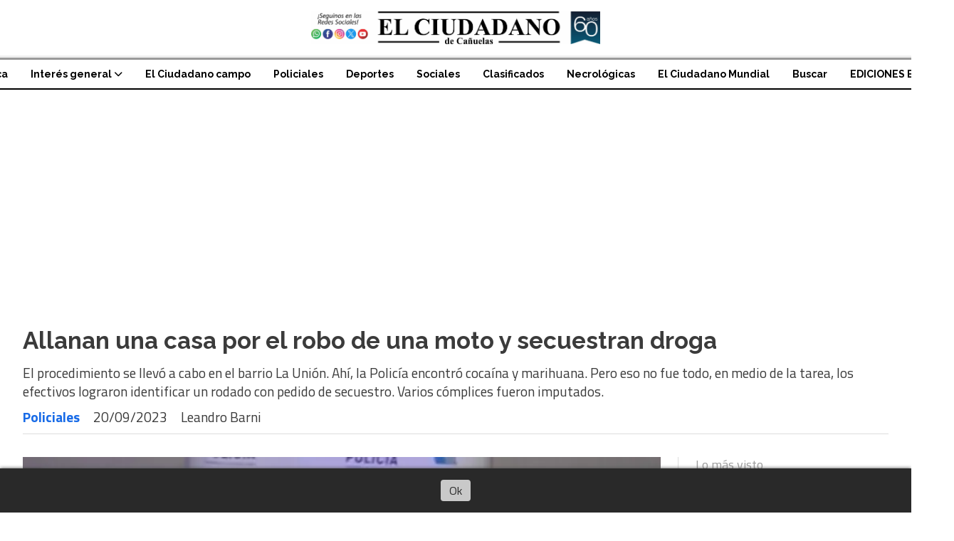

--- FILE ---
content_type: text/html; charset=utf-8
request_url: https://elciudadano.com.ar/contenido/9948/allanan-una-casa-por-el-robo-de-una-moto-y-secuestran-droga
body_size: 9519
content:
<!DOCTYPE html><html lang="es"><head><title>Allanan una casa por el robo de una moto y secuestran droga</title><meta name="description" content="El procedimiento se llevó a cabo en el barrio La Unión. Ahí, la Policía encontró cocaína y marihuana. Pero eso no fue todo, en medio de la tarea, los efectivos lograron identificar un rodado con pedido de secuestro. Varios cómplices fueron imputados."><meta http-equiv="X-UA-Compatible" content="IE=edge"><meta charset="utf-8"><meta name="viewport" content="width=device-width,minimum-scale=1,initial-scale=1"><link rel="canonical" href="https://elciudadano.com.ar/contenido/9948/allanan-una-casa-por-el-robo-de-una-moto-y-secuestran-droga"><meta property="og:type" content="article"><meta property="og:site_name" content="El Ciudadano De Cañuelas"><meta property="og:title" content="Allanan una casa por el robo de una moto y secuestran droga"><meta property="og:description" content="El procedimiento se llevó a cabo en el barrio La Unión. Ahí, la Policía encontró cocaína y marihuana. Pero eso no fue todo, en medio de la tarea, los efectivos lograron identificar un rodado con pedido de secuestro. Varios cómplices fueron imputados."><meta property="og:url" content="https://elciudadano.com.ar/contenido/9948/allanan-una-casa-por-el-robo-de-una-moto-y-secuestran-droga"><meta property="og:ttl" content="2419200"><meta property="og:image" content="https://elciudadano.com.ar/download/multimedia.normal.8b79020f22f054eb.TU9UTyBQT1JUQURBX25vcm1hbC53ZWJw.webp"><meta property="og:image:width" content="800"><meta property="og:image:height" content="714"><meta name="twitter:image" content="https://elciudadano.com.ar/download/multimedia.normal.8b79020f22f054eb.TU9UTyBQT1JUQURBX25vcm1hbC53ZWJw.webp"><meta property="article:published_time" content="2023-09-20T08:30-03"><meta property="article:modified_time" content="2023-09-21T16:55-03"><meta property="article:section" content="Policiales"><meta property="article:tag" content="Allanan una casa por el robo de una moto y secuestran droga | El procedimiento se llevó a cabo en el barrio La Unión. Ahí, la Policía encontró cocaína y marihuana. Pero eso no fue todo, en medio de la tarea, los efectivos lograron identificar un rodado con pedido de secuestro. Varios cómplices fueron imputados."><meta name="twitter:card" content="summary_large_image"><meta name="twitter:title" content="Allanan una casa por el robo de una moto y secuestran droga"><meta name="twitter:description" content="El procedimiento se llevó a cabo en el barrio La Unión. Ahí, la Policía encontró cocaína y marihuana. Pero eso no fue todo, en medio de la tarea, los efectivos lograron identificar un rodado con pedido de secuestro. Varios cómplices fueron imputados."><link rel="amphtml" href="https://elciudadano.com.ar/amp/9948/allanan-una-casa-por-el-robo-de-una-moto-y-secuestran-droga"><script type="application/ld+json">{"@context":"http://schema.org","@type":"Article","url":"https://elciudadano.com.ar/contenido/9948/allanan-una-casa-por-el-robo-de-una-moto-y-secuestran-droga","mainEntityOfPage":"https://elciudadano.com.ar/contenido/9948/allanan-una-casa-por-el-robo-de-una-moto-y-secuestran-droga","name":"Allanan una casa por el robo de una moto y secuestran droga","headline":"Allanan una casa por el robo de una moto y secuestran droga","description":"El procedimiento se llev\u00f3 a cabo en el barrio La Uni\u00f3n. Ah\u00ed, la Polic\u00eda encontr\u00f3 coca\u00edna y marihuana. Pero eso no fue todo, en medio de la tarea, los efectivos lograron identificar un rodado con pedido de secuestro. Varios c\u00f3mplices fueron imputados.","articleSection":"Policiales","datePublished":"2023-09-20T08:30","dateModified":"2023-09-21T16:55","image":"https://elciudadano.com.ar/download/multimedia.normal.8b79020f22f054eb.TU9UTyBQT1JUQURBX25vcm1hbC53ZWJw.webp","keywords":"Policiales","publisher":{"@context":"http://schema.org","@type":"Organization","name":"El Ciudadano De Ca\u00f1uelas","url":"https://elciudadano.com.ar/","logo":{"@type":"ImageObject","url":"https://elciudadano.com.ar/static/custom/logo-grande.jpg?t=2026-01-18+03%3A00%3A08.161388"}},"author":{"@type":"Person","name":"Leandro Barni"}}</script><meta name="generator" content="Medios CMS"><link rel="dns-prefetch" href="https://fonts.googleapis.com"><link rel="preconnect" href="https://fonts.googleapis.com" crossorigin><link rel="shortcut icon" href="https://elciudadano.com.ar/static/custom/favicon.jpg?t=2026-01-18+03%3A00%3A08.161388"><link rel="apple-touch-icon" href="https://elciudadano.com.ar/static/custom/favicon.jpg?t=2026-01-18+03%3A00%3A08.161388"><link rel="stylesheet" href="/static/plugins/fontawesome/css/fontawesome.min.css"><link rel="stylesheet" href="/static/plugins/fontawesome/css/brands.min.css"><link rel="stylesheet" href="/static/plugins/fontawesome/css/solid.min.css"><link rel="stylesheet" href="/static/css/t_aludra/wasat.css?v=25.2-beta5" id="estilo-css"><link rel="stylesheet" href="https://fonts.googleapis.com/css?family=Raleway:400,700|Titillium+Web:400,700&display=swap" crossorigin="anonymous" id="font-url"><style>:root { --font-family-alt: 'Raleway', sans-serif; --font-family: 'Titillium web', sans-serif;} :root {--html-font-size: 16px;--header-bg-color: transparent; --header-font-color: #000000; --nav-bg-color: #ffffff; --nav-font-color: #000000; --nav-box-shadow: 0 0 3px var(--main-font-color); --header-max-width: auto; --header-margin: 0; --header-padding: 0; --header-box-shadow: none; --header-border-radius: 0; --header-border-top: none; --header-border-right: none; --header-border-bottom: solid 2px; --header-border-left: none; --logo-max-width: auto; --logo-margin: 1rem auto; --fixed-header-height: none; --main-bg-color: transparent; --main-font-color: #3b3b3b; --main-max-width: 1280px; --main-margin: 0 auto; --main-padding: 2rem; --main-box-shadow: none; --main-border-radius: 0; --main-border-top: none; --main-border-right: none; --main-border-bottom: none; --main-border-left: none; --aside-ancho: 320px; --aside-margin: 0 0 0 1.5rem; --aside-padding: 0 0 0 1.5rem; --aside-border-left: solid 1px #ddd; --aside-border-right: none; --footer-bg-color: #f0f0f0; --footer-font-color: #636363; --footer-max-width: auto; --footer-margin: 0 auto; --footer-padding: 2rem; --footer-box-shadow: none; --footer-border-radius: 0; --footer-border-top: none; --footer-border-right: none; --footer-border-bottom: none; --footer-border-left: none; --wrapper-max-width: auto; --wrapper-box-shadow: none; --menu-bg-color: transparent; --menu-text-align: center; --menu-max-width: auto; --menu-margin: 0; --menu-padding: 0; --menu-box-shadow: none; --menu-border-radius: 0; --menu-border-top: ridge 6px #eee; --menu-border-right: none; --menu-border-bottom: none; --menu-border-left: none; --submenu-bg-color: #ffffff; --submenu-box-shadow: 0 0 0 2px; --submenu-padding: 0; --submenu-border-radius: 0; --submenu-item-margin: 0; --menuitem-bg-color: transparent; --menuitem-font-color: #000000; --menuitem-hover-bg-color: transparent; --menuitem-hover-font-color: var(--main-color); --menuitem-font-family: var(--font-family-alt); --menuitem-font-size: 14px; --menuitem-font-weight: bold; --menuitem-line-height: 24px; --menuitem-text-transform: none; --menuitem-icon-size: 18px; --menuitem-padding: 8px 16px; --menuitem-margin: 0; --menuitem-border-radius: 0; --menuitem-box-shadow: none; --menuitem-border-bottom: none; --menuitem-hover-border-bottom: none; --post-text-align: left; --post-margin: 0 0 3rem 0; --post-padding: 0; --post-box-shadow: none; --post-border-radius: 0; --post-border-top: none; --post-border-right: none; --post-border-bottom: none; --post-border-left: none; --post-bg-color: transparent; --post-categoria-display: initial; --post-autor-display: initial; --post-detalle-display: initial; --post-img-aspect-ratio: 54%; --post-img-border-radius: 0; --post-img-box-shadow: none; --post-img-filter: none; --post-img-hover-filter: grayscale(100%) drop-shadow(0 0 5px); --post-grid-min-width: 12rem; --post-grid-column-gap: 2.5rem; --fullpost-enc-align: left; --fullpost-enc-bg-color: transparent; --fullpost-enc-max-width: auto; --fullpost-enc-margin: 0 0 2rem 0; --fullpost-enc-padding: 0; --fullpost-enc-box-shadow: none; --fullpost-enc-border-radius: 0; --fullpost-enc-border-top: none; --fullpost-enc-border-right: none; --fullpost-enc-border-bottom: solid 1px #ddd; --fullpost-enc-border-left: none; --fullpost-main-bg-color: transparent; --fullpost-main-max-width: auto; --fullpost-main-margin: 0 0 3rem 0; --fullpost-main-padding: 0; --fullpost-main-box-shadow: none; --fullpost-main-border-radius: 0; --fullpost-main-border-top: none; --fullpost-main-border-right: none; --fullpost-main-border-bottom: none; --fullpost-main-border-left: none; --cuerpo-padding: 0; --cuerpo-border-left: none; --buttons-bg-color: #ffffff; --buttons-font-color: #000000; --buttons-hover-bg-color: #000000; --buttons-hover-font-color: #ffffff; --buttons-font-family: inherit; --buttons-font-size: inherit; --buttons-margin: 0; --buttons-padding: .5em 1em; --buttons-box-shadow: none; --buttons-border-radius: 0; --buttons-border-top: solid 2px var(--buttons-font-color); --buttons-border-right: solid 2px var(--buttons-font-color); --buttons-border-bottom: solid 2px var(--buttons-font-color); --buttons-border-left: solid 2px var(--buttons-font-color); --inputs-bg-color: transparent; --inputs-font-color: #000000; --inputs-font-family: inherit; --inputs-font-size: inherit; --inputs-padding: .5em 1em; --inputs-box-shadow: none; --inputs-border-radius: 0; --inputs-border-top: solid 2px #bbb; --inputs-border-right: solid 2px #bbb; --inputs-border-bottom: solid 2px #bbb; --inputs-border-left: solid 2px #bbb; --titulobloques-bg-color: transparent; --titulobloques-font-color: #9e9e9e; --titulobloques-font-family: var(--font-family); --titulobloques-font-size: 18px; --titulobloques-text-align: left; --titulobloques-max-width: auto; --titulobloques-margin: 0 0 1rem 0; --titulobloques-padding: 0 0 .15rem 0; --titulobloques-box-shadow: none; --titulobloques-border-radius: 0; --titulobloques-border-top: none; --titulobloques-border-right: none; --titulobloques-border-bottom: ridge 6px #eee; --titulobloques-border-left: none; --titulopagina-bg-color: transparent; --titulopagina-font-color: #d1d1d1; --titulopagina-font-family: inherit; --titulopagina-font-size: 32px; --titulopagina-text-align: left; --titulopagina-max-width: auto; --titulopagina-margin: 1rem 0 2rem 0; --titulopagina-padding: 0; --titulopagina-box-shadow: none; --titulopagina-border-radius: 0; --titulopagina-border-top: none; --titulopagina-border-right: none; --titulopagina-border-bottom: solid 1px #ddd; --titulopagina-border-left: none; --main-color: #186be7; --bg-color: #ffffff; --splash-opacity: 0.5;--splash-pointer-events: initial;--splash-align-items: center;--splash-justify-content: center;} </style><link rel="stylesheet" href="https://cdnjs.cloudflare.com/ajax/libs/photoswipe/4.1.2/photoswipe.min.css"><link rel="stylesheet" href="https://cdnjs.cloudflare.com/ajax/libs/photoswipe/4.1.2/default-skin/default-skin.min.css"><script defer src="https://cdnjs.cloudflare.com/ajax/libs/lazysizes/5.3.2/lazysizes.min.js" integrity="sha512-q583ppKrCRc7N5O0n2nzUiJ+suUv7Et1JGels4bXOaMFQcamPk9HjdUknZuuFjBNs7tsMuadge5k9RzdmO+1GQ==" crossorigin="anonymous" referrerpolicy="no-referrer"></script><script async src="https://www.googletagmanager.com/gtag/js"></script><script>window.dataLayer=window.dataLayer||[];function gtag(){dataLayer.push(arguments);};gtag('js',new Date());gtag('config','G-ETDKF070NV');gtag('config','G-CE4PEPVQKJ');</script><script async src="https://www.googletagmanager.com/gtag/js?id=G-NV8VMJ665R"></script><script>window.dataLayer=window.dataLayer||[];function gtag(){dataLayer.push(arguments);}
gtag('js',new Date());gtag('config','G-NV8VMJ665R');</script><script async crossorigin="anonymous" src="https://pagead2.googlesyndication.com/pagead/js/adsbygoogle.js?client=ca-pub-4728213361502780"></script></head><body><div id="wrapper" class="wrapper contenido contenido noticia"><header class="header headerB1"><a class="open-nav"><i class="fa fa-bars"></i></a><div class="header__logo"><a href="/"><img class="only-desktop" src="https://elciudadano.com.ar/static/custom/logo.jpg?t=2026-01-18+03%3A00%3A08.161388" alt="El Ciudadano De Cañuelas"><img class="only-mobile" src="https://elciudadano.com.ar/static/custom/logo-movil.jpg?t=2026-01-18+03%3A00%3A08.161388" alt="El Ciudadano De Cañuelas"></a></div><div class="header__menu "><ul><li class="header__menu__item "><a href="/categoria/6/politica" target> Política </a></li><li class="header__menu__item "><a href="/categoria/35/interes-general" target> Interés general <i class="fa fa-chevron-down"></i></a><ul><li><a href="/categoria/51/del-director" target> Del director </a></li></ul></li><li class="header__menu__item "><a href="/categoria/28/agrociudadano" target> El Ciudadano campo </a></li><li class="header__menu__item "><a href="/categoria/9/policiales" target> Policiales </a></li><li class="header__menu__item "><a href="/categoria/7/deportes" target> Deportes </a></li><li class="header__menu__item "><a href="/categoria/12/sociales" target> Sociales </a></li><li class="header__menu__item "><a href="/categoria/23/clasificados" target> Clasificados </a></li><li class="header__menu__item "><a href="/categoria/52/necrologicas" target> Necrológicas </a></li><li class="header__menu__item "><a href="/categoria/55/el-ciudadano-mundial" target> El Ciudadano Mundial </a></li><li class="header__menu__item "><a href="/buscar" target> Buscar </a></li><li class="header__menu__item "><a href="/categoria/19/ediciones-en-pdf" target> EDICIONES EN PDF </a></li></ul></div><section class="nav" id="nav"><a class="close-nav"><i class="fa fa-times"></i></a><div class="nav__logo"><a href="/"><img class="only-desktop" src="https://elciudadano.com.ar/static/custom/logo.jpg?t=2026-01-18+03%3A00%3A08.161388" alt="El Ciudadano De Cañuelas"><img class="only-mobile" src="https://elciudadano.com.ar/static/custom/logo-movil.jpg?t=2026-01-18+03%3A00%3A08.161388" alt="El Ciudadano De Cañuelas"></a></div><div class="menu-simple menu0"><div class="menu-simple__item "><a href="/categoria/6/politica" target> Política </a></div><div class="menu-simple__item subitems"><a href="/categoria/35/interes-general" target> Interés general </a><a href="/categoria/51/del-director" target class="menu-simple__item"> Del director </a></div><div class="menu-simple__item "><a href="/categoria/28/agrociudadano" target> El Ciudadano campo </a></div><div class="menu-simple__item "><a href="/categoria/9/policiales" target> Policiales </a></div><div class="menu-simple__item "><a href="/categoria/7/deportes" target> Deportes </a></div><div class="menu-simple__item "><a href="/categoria/12/sociales" target> Sociales </a></div><div class="menu-simple__item "><a href="/categoria/23/clasificados" target> Clasificados </a></div><div class="menu-simple__item "><a href="/categoria/52/necrologicas" target> Necrológicas </a></div><div class="menu-simple__item "><a href="/categoria/55/el-ciudadano-mundial" target> El Ciudadano Mundial </a></div><div class="menu-simple__item "><a href="/buscar" target> Buscar </a></div><div class="menu-simple__item "><a href="/categoria/19/ediciones-en-pdf" target> EDICIONES EN PDF </a></div></div><div class="social-buttons"><a class="social-buttons__item facebook" href="https://www.facebook.com/El-Ciudadano-Ca%C3%B1uelense-116765101745971/" target="_blank"><i class="fa fa-brands fa-facebook"></i></a><a class="social-buttons__item twitter" href="https://twitter.com/ElCanuelense" target="_blank"><i class="fa fa-brands fa-x-twitter"></i></a><a class="social-buttons__item youtube" href="https://www.youtube.com/channel/UCYukTu5_1bErpI-B1UZxAdw" target="_blank"><i class="fa fa-brands fa-youtube"></i></a><a class="social-buttons__item instagram" href="https://www.instagram.com/elciudadanodecanuelas/?hl=es" target="_blank"><i class="fa fa-brands fa-instagram"></i></a><a class="social-buttons__item whatsapp" href="https://wa.me/+5492226577777" target="_blank"><i class="fa fa-brands fa-whatsapp"></i></a></div><div class="menu-simple menu1"><div class="menu-simple__item "><a href="https://goo.gl/maps/DQRFnH3Xrz5E9FxV8" target="_blank"> Como llegar </a></div><div class="menu-simple__item "><a href="/historial" target> Historial de Noticias </a></div><div class="menu-simple__item "><a href="/categoria/19/ediciones-en-pdf" target> EDICIONES EN PDF </a></div></div><div class="datos-contacto"><div class="telefono"><i class="fa fa-phone"></i><span>(02226) 1557-7777</span></div><div class="direccion"><i class="fa fa-map-marker"></i><span>Belgrano Nº 748 - Cañuelas</span></div><div class="email"><i class="fa fa-envelope"></i><span><a href="/cdn-cgi/l/email-protection#dab9b3afbebbbebbb4b5f4b9bbb4afbfb6bba99abdb7bbb3b6f4b9b5b7"><span class="__cf_email__" data-cfemail="debdb7abbabfbabfb0b1f0bdbfb0abbbb2bfad9eb9b3bfb7b2f0bdb1b3">[email&#160;protected]</span></a></span></div></div></section></header><main class="main main1"><section class="principal"><div class="fullpost__encabezado orden1"><h1 class="fullpost__titulo">Allanan una casa por el robo de una moto y secuestran droga</h1><p class="fullpost__copete">El procedimiento se llevó a cabo en el barrio La Unión. Ahí, la Policía encontró cocaína y marihuana. Pero eso no fue todo, en medio de la tarea, los efectivos lograron identificar un rodado con pedido de secuestro. Varios cómplices fueron imputados.</p><span class="fullpost__categoria"><a href="https://elciudadano.com.ar/categoria/9/policiales">Policiales</a></span><span class="fullpost__fecha"><span class="fecha">20/09/2023</span></span><span class="fullpost__autor"> Leandro Barni </span></div></section><section class="extra1"><div class="fullpost__main orden2  left"><div class="fullpost__imagen "><img alt="MOTO PORTADA" class="img-responsive lazyload" data-sizes="auto" data-src="/download/multimedia.normal.8b79020f22f054eb.TU9UTyBQT1JUQURBX25vcm1hbC53ZWJw.webp" data-srcset="/download/multimedia.normal.8b79020f22f054eb.TU9UTyBQT1JUQURBX25vcm1hbC53ZWJw.webp 800w, /download/multimedia.miniatura.aaa6ba39f15f3ad8.TU9UTyBQT1JUQURBX21pbmlhdHVyYS53ZWJw.webp 336w" height="714" src="data:," width="800"><div class="fullpost__detalle-multimedia"><span>La moto encontrada en el barrio La Unión presentaba pedido de secuestro por un robo ocurrido en Ezeiza.</span></div></div><div class="fullpost__cuerpo"><p>La investigaci&oacute;n fue dejando pistas sobre la mesa en la casa de Berrueta al 600. Tras el allanamiento por un pedido de la Fiscal&iacute;a 2&ordf; de Ca&ntilde;uelas, se procedi&oacute; al secuestro de la motocicleta Honda Wave (dominio A163DML) que hab&iacute;a sido robada en el partido de Ezeiza. Tambi&eacute;n se encontraron envoltorios con coca&iacute;na, marihuana, dinero y una balanza de precisi&oacute;n, utilizada para la comercializaci&oacute;n ilegal.</p><p>Y como si todo esto fuera poco, se identific&oacute; al autor material del robo de un rodado. Por este hecho, la Polic&iacute;a apres&oacute; a un joven de 18 a&ntilde;os. &nbsp;</p><figure class="image"><img alt="allanamiento" class="img-responsive lazyload" data-alto-grande="900" data-ancho-grande="1431" data-src="http://elciudadano.com.ar/download/multimedia.normal.bcde0e96d07a8785.YWxsYW5hbWllbnRvX25vcm1hbC53ZWJw.webp" data-srcset="/download/multimedia.normal.bcde0e96d07a8785.YWxsYW5hbWllbnRvX25vcm1hbC53ZWJw.webp 1000w, /download/multimedia.grande.a4329c44f82cbd87.YWxsYW5hbWllbnRvX2dyYW5kZS53ZWJw.webp 1431w, /download/multimedia.miniatura.88310c05240fc76b.YWxsYW5hbWllbnRvX21pbmlhdHVyYS53ZWJw.webp 400w" height="629" src="data:," width="1000"><figcaption>El resto de los objetos incautados: dinero, envoltorios de coca&iacute;na y marihuana.</figcaption></figure><p>Al mismo tiempo, la comisi&oacute;n policial imput&oacute; a Gustavo S&aacute;nchez, Kevin Blanco, Jonathan Pereyra, El&iacute;as Ang&oacute; y Micaela Britos por &ldquo;Tenencia de estupefacientes con fines de comercializaci&oacute;n&rdquo; y &ldquo;Encubrimiento&rdquo;.</p><p><img alt="Lobos Bus" class="img-responsive lazyload" data-alto-grande="1063" data-ancho-grande="1535" data-src="http://elciudadano.com.ar/download/multimedia.normal.a586a5b6606c9793.TG9ib3MgQnVzX25vcm1hbC53ZWJw.webp" data-srcset="/download/multimedia.normal.a586a5b6606c9793.TG9ib3MgQnVzX25vcm1hbC53ZWJw.webp 1000w, /download/multimedia.grande.8b53bc25351d2d62.TG9ib3MgQnVzX2dyYW5kZS53ZWJw.webp 1535w, /download/multimedia.miniatura.a2489e88641d5cd9.TG9ib3MgQnVzX21pbmlhdHVyYS53ZWJw.webp 400w" height="693" src="data:," width="1000"></p><p>Finalmente, como resultado de la requisa se incautaron 15,33 gramos de clorhidrato de coca&iacute;na, un frasco con cannabis y un total de $56.170.</p></div><div class="fullpost__etiquetas"><a class="fullpost__etiqueta" href="https://elciudadano.com.ar/tema/12/policiales" rel="tag">Policiales</a></div><div class="fullpost__share-post widget-share-post share_post type3"><a class="share_post__item facebook" href="https://www.facebook.com/sharer/sharer.php?u=https://elciudadano.com.ar/contenido/9948/allanan-una-casa-por-el-robo-de-una-moto-y-secuestran-droga" target="_blank"><i class="fa fa-fw fa-lg fa-brands fa-facebook"></i></a><a class="share_post__item twitter" href="https://twitter.com/intent/tweet?url=https://elciudadano.com.ar/contenido/9948/allanan-una-casa-por-el-robo-de-una-moto-y-secuestran-droga&text=Allanan%20una%20casa%20por%20el%20robo%20de%20una%20moto%20y%20secuestran%20droga" target="_blank"><i class="fa fa-fw fa-lg fa-brands fa-x-twitter"></i></a><a class="share_post__item whatsapp" href="https://api.whatsapp.com/send?text=Allanan una casa por el robo de una moto y secuestran droga+https://elciudadano.com.ar/contenido/9948/allanan-una-casa-por-el-robo-de-una-moto-y-secuestran-droga" target="_blank"><i class="fa fa-fw fa-lg fa-brands fa-whatsapp"></i></a></div><div class="comentarios fullpost__comentarios" id="contenedor-comentarios"><form action="javascript:void(0);" style="display:block; margin:2em auto; max-width:100%; text-align:center;"><button class="ver-comentarios" style="display:block; margin:2em auto; width:auto;">Ver comentarios</button></form></div></div></section><section class="extra2"><section class="bloque relacionados cant4"><div class="bloque__titulo ">Te puede interesar</div><div class="bloque__lista"><article class="post post__noticia post1"><a class="post__imagen autoratio" href="/contenido/19669/un-muerto-dos-detenidos-y-una-pueblada-con-patrulleros-incendiados-tras-un-viole"><img alt="Máximo Paz" class="img-responsive lazyload" data-src="/download/multimedia.miniatura.99bc963a6495ee51.bWluaWF0dXJhLndlYnA%3D.webp" height="550" src="data:," width="598"></a><div class="post__datos"><h2 class="post__titulo"><a href="/contenido/19669/un-muerto-dos-detenidos-y-una-pueblada-con-patrulleros-incendiados-tras-un-viole">Violento enfrentamiento en Máximo Paz: un muerto, dos detenidos y una pueblada con patrulleros incendiados</a></h2><div class="post__autor"><span class="autor__nombre">Leandro Barni</span></div><a href="https://elciudadano.com.ar/categoria/9/policiales" class="post__categoria">Policiales</a><span class="post__fecha"><span class="fecha"><span class="fecha">17/01/2026</span></span></span></div><p class="post__detalle">Un hombre, de 29 años, murió tras un tiroteo en el barrio El Matadero. Según su hermana, habría sido asesinado por el padre de sus dos hijos. Familiares y vecinos atacaron a la Policía. La Justicia investiga el trasfondo del conflicto que incluiría una disputa de bandas que venden drogas.</p></article><article class="post post__noticia post1"><a class="post__imagen autoratio" href="/contenido/19568/intentaron-robar-una-vivienda-huyeron-en-un-auto-con-pedido-de-secuestro-y-fuero"><img alt="policias-patrullero-noche" class="img-responsive lazyload" data-sizes="auto" data-src="/download/multimedia.normal.b7409bbb1d8f933e.bm9ybWFsLndlYnA%3D.webp" data-srcset="/download/multimedia.normal.b7409bbb1d8f933e.bm9ybWFsLndlYnA%3D.webp 867w, /download/multimedia.miniatura.b8c20832928d71f2.bWluaWF0dXJhLndlYnA%3D.webp 400w" height="269" src="data:," width="867"></a><div class="post__datos"><h2 class="post__titulo"><a href="/contenido/19568/intentaron-robar-una-vivienda-huyeron-en-un-auto-con-pedido-de-secuestro-y-fuero">Intentaron robar una vivienda, huyeron en un auto con pedido de captura y fueron detenidos tras una intensa persecución</a></h2><div class="post__autor"><span class="autor__nombre">Leandro Barni</span></div><a href="https://elciudadano.com.ar/categoria/9/policiales" class="post__categoria">Policiales</a><span class="post__fecha"><span class="fecha"><span class="fecha">16/01/2026</span></span></span></div><p class="post__detalle">Tres hombres ingresaron a una casa tras escalar rejas. Uno de ellos fue aprehendido en el domicilio. Los otros dos escaparon en un Ford Fiesta que estaba denunciado en la Ciudad de Buenos Aires. Fueron interceptados por la Policía cuando buscaban huir con desesperación a pie.</p></article><article class="post post__noticia post1"><a class="post__imagen autoratio" href="/contenido/19594/sigue-en-estado-critico-el-motociclista-de-vicente-casares-y-bajo-investigacion-"><img alt="moto casares" class="img-responsive lazyload" data-src="/download/multimedia.miniatura.aa8321ebdb3cd9d2.bWluaWF0dXJhLndlYnA%3D.webp" height="262" src="data:," width="540"></a><div class="post__datos"><h2 class="post__titulo"><a href="/contenido/19594/sigue-en-estado-critico-el-motociclista-de-vicente-casares-y-bajo-investigacion-">El motociclista de Vicente Casares que lucha por su vida estaba siendo buscado por su familia</a></h2><div class="post__autor"><span class="autor__nombre">Leandro Barni</span></div><a href="https://elciudadano.com.ar/categoria/9/policiales" class="post__categoria">Policiales</a><span class="post__fecha"><span class="fecha"><span class="fecha">15/01/2026</span></span></span></div><p class="post__detalle">El hombre, de 39 años, permanece internado en el hospital Cuenca Alta con pronóstico reservado tras chocar contra un camión, ocurrido la semana pasada en la Ruta 205. Como consecuencia, perdió una pierna y un brazo. La Justicia analiza una denuncia previa por averiguación de paradero.</p></article><article class="post post__noticia post1"><a class="post__imagen autoratio" href="/contenido/19570/hallan-dos-vehiculos-y-herramientas-tras-un-intento-de-robo-en-uribelarrea"><img alt="elementos" class="img-responsive lazyload" data-alto-grande="972" data-ancho-grande="1600" data-sizes="auto" data-src="/download/multimedia.normal.99fd532fe92d95bc.bm9ybWFsLndlYnA%3D.webp" data-srcset="/download/multimedia.normal.99fd532fe92d95bc.bm9ybWFsLndlYnA%3D.webp 1000w, /download/multimedia.grande.aba76a63bd7d6448.Z3JhbmRlLndlYnA%3D.webp 1600w, /download/multimedia.miniatura.9a1f1029c5c8aa81.bWluaWF0dXJhLndlYnA%3D.webp 400w" height="608" src="data:," width="1000"></a><div class="post__datos"><h2 class="post__titulo"><a href="/contenido/19570/hallan-dos-vehiculos-y-herramientas-tras-un-intento-de-robo-en-uribelarrea">Hallan dos vehículos y herramientas tras un intento de robo en Uribelarrea; buscan a los delincuentes</a></h2><div class="post__autor"><span class="autor__nombre">El Ciudadano</span></div><a href="https://elciudadano.com.ar/categoria/9/policiales" class="post__categoria">Policiales</a><span class="post__fecha"><span class="fecha"><span class="fecha">15/01/2026</span></span></span></div><p class="post__detalle">El operativo policial fue desplegado luego de la señal de alerta del Centro de Monitoreo Municipal. Los sospechosos lograron escapar a campo traviesa y la Justicia ordenó pericias e incautaciones. Secuestraron una camioneta VW y un auto Peugeot 2008.</p></article></div></section></section><section class="aside"><section class="bloque lo-mas-visto"><div class="bloque__titulo ">Lo más visto</div><div class="bloque__lista"><article class="post post__noticia post1"><a class="post__imagen autoratio" href="/contenido/19559/florencia-moreno-extrano-al-tenis-pero-necesito-acompanar-a-mi-familia-en-este-m"><img alt="WhatsApp Image 2026-01-14 at 12.29.31" class="img-responsive lazyload" data-sizes="auto" data-src="/download/multimedia.normal.96c83680156e93e2.bm9ybWFsLndlYnA%3D.webp" data-srcset="/download/multimedia.normal.96c83680156e93e2.bm9ybWFsLndlYnA%3D.webp 936w, /download/multimedia.miniatura.82487fa94070f104.bWluaWF0dXJhLndlYnA%3D.webp 371w" height="756" src="data:," width="936"></a><div class="post__datos"><h2 class="post__titulo"><a href="/contenido/19559/florencia-moreno-extrano-al-tenis-pero-necesito-acompanar-a-mi-familia-en-este-m">Florencia Moreno: “Extraño al tenis, pero necesito acompañar a mi familia en este momento”</a></h2><div class="post__autor"><span class="autor__nombre">Jonatan Pedernera</span></div><a href="https://elciudadano.com.ar/categoria/7/deportes" class="post__categoria">Deportes</a><span class="post__fecha"><span class="fecha"><span class="fecha">18/01/2026</span></span></span></div><p class="post__detalle">Mientras se recupera de una lesión, la deportista cañuelense inició el proceso de adopción de dos hijas, por eso estuvo alejada de la escena deportiva en 2025, al que definió como “el mejor año” de su vida. Charla exclusiva con El Ciudadano.</p></article><article class="post post__noticia post1"><a class="post__imagen autoratio" href="/contenido/19578/maximo-paz-bajo-fuego-y-una-semana-de-incendios-que-puso-a-prueba-a-bomberos-y-p"><img alt="pastiza" class="img-responsive lazyload" data-sizes="auto" data-src="/download/multimedia.normal.956e8e4036e7a106.bm9ybWFsLndlYnA%3D.webp" data-srcset="/download/multimedia.normal.956e8e4036e7a106.bm9ybWFsLndlYnA%3D.webp 1280w, /download/multimedia.miniatura.b0542601e4a88071.bWluaWF0dXJhLndlYnA%3D.webp 400w" height="960" src="data:," width="1280"></a><div class="post__datos"><h2 class="post__titulo"><a href="/contenido/19578/maximo-paz-bajo-fuego-y-una-semana-de-incendios-que-puso-a-prueba-a-bomberos-y-p">Máximo Paz bajo fuego en una semana de incendios que puso a prueba a bomberos y policías</a></h2><div class="post__autor"><span class="autor__nombre">Leandro Barni</span></div><a href="https://elciudadano.com.ar/categoria/35/interes-general" class="post__categoria">Interés general</a><span class="post__fecha"><span class="fecha"><span class="fecha">16/01/2026</span></span></span></div><p class="post__detalle">Dotaciones del distrito, con el aporte de los servidores públicos de Tristán Suárez, intervinieron en múltiples focos de fuego. Se quemaron pastizales, lo que provocó siniestros urbanos. Vecinos denuncian intranquilidad y reiteración de episodios en las mismas zonas.</p></article><article class="post post__noticia post1"><a class="post__imagen autoratio" href="/contenido/19585/futbol-canuelas-fc-se-prepara-para-su-segundo-amistoso"><img alt="Foto CFC 1" class="img-responsive lazyload" data-alto-grande="1119" data-ancho-grande="1600" data-sizes="auto" data-src="/download/multimedia.normal.8fd41bca1a48344c.bm9ybWFsLndlYnA%3D.webp" data-srcset="/download/multimedia.normal.8fd41bca1a48344c.bm9ybWFsLndlYnA%3D.webp 1000w, /download/multimedia.grande.be0f961fc7d6564c.Z3JhbmRlLndlYnA%3D.webp 1600w, /download/multimedia.miniatura.b243f567ecde9674.bWluaWF0dXJhLndlYnA%3D.webp 400w" height="699" src="data:," width="1000"></a><div class="post__datos"><h2 class="post__titulo"><a href="/contenido/19585/futbol-canuelas-fc-se-prepara-para-su-segundo-amistoso">Fútbol: Cañuelas FC cayó ante Liniers en el segundo amistoso de la pretemporada mientras afianza la base para el inicio del torneo</a></h2><div class="post__autor"><span class="autor__nombre">Jonatan Pedernera</span></div><a href="https://elciudadano.com.ar/categoria/7/deportes" class="post__categoria">Deportes</a><span class="post__fecha"><span class="fecha"><span class="fecha">17/01/2026</span></span></span></div><p class="post__detalle">El ‘Tambero’ perdió 1 a 0 en Villegas. Santiago Formichelli, de chilena, marcó el gol de la &#x27;Topadora&#x27;. &quot;Fue un partido parejo&quot;, dijo Mateo Tarrío, el séptimo refuerzo. ¿Qué va a pasar con Gerónimo Patritti? En tanto, la dirigencia trabaja en obras para mejorar la infraestructura.</p></article><article class="post post__noticia post1"><a class="post__imagen autoratio" href="/contenido/19653/defunciones-17-de-enero-de-2026"><img alt="Portada Necrologicas" class="img-responsive lazyload" data-sizes="auto" data-src="/download/multimedia.normal.8e5daba322952731.506f7274616461204e6563726f6c6f67696361735f6e6f726d616c2e77656270.webp" data-srcset="/download/multimedia.normal.8e5daba322952731.506f7274616461204e6563726f6c6f67696361735f6e6f726d616c2e77656270.webp 612w, /download/multimedia.miniatura.93a37abe45059525.506f7274616461204e6563726f6c6f67696361735f6d696e6961747572612e77656270.webp 400w" height="368" src="data:," width="612"></a><div class="post__datos"><h2 class="post__titulo"><a href="/contenido/19653/defunciones-17-de-enero-de-2026">Defunciones 17 de enero de 2026</a></h2><div class="post__autor"><span class="autor__nombre">El Ciudadano</span></div><a href="https://elciudadano.com.ar/categoria/52/necrologicas" class="post__categoria">Necrológicas</a><span class="post__fecha"><span class="fecha"><span class="fecha">17/01/2026</span></span></span></div><p class="post__detalle"></p></article><article class="post post__noticia post1"><a class="post__imagen autoratio" href="/contenido/19669/un-muerto-dos-detenidos-y-una-pueblada-con-patrulleros-incendiados-tras-un-viole"><img alt="Máximo Paz" class="img-responsive lazyload" data-src="/download/multimedia.miniatura.99bc963a6495ee51.bWluaWF0dXJhLndlYnA%3D.webp" height="550" src="data:," width="598"></a><div class="post__datos"><h2 class="post__titulo"><a href="/contenido/19669/un-muerto-dos-detenidos-y-una-pueblada-con-patrulleros-incendiados-tras-un-viole">Violento enfrentamiento en Máximo Paz: un muerto, dos detenidos y una pueblada con patrulleros incendiados</a></h2><div class="post__autor"><span class="autor__nombre">Leandro Barni</span></div><a href="https://elciudadano.com.ar/categoria/9/policiales" class="post__categoria">Policiales</a><span class="post__fecha"><span class="fecha"><span class="fecha">17/01/2026</span></span></span></div><p class="post__detalle">Un hombre, de 29 años, murió tras un tiroteo en el barrio El Matadero. Según su hermana, habría sido asesinado por el padre de sus dos hijos. Familiares y vecinos atacaron a la Policía. La Justicia investiga el trasfondo del conflicto que incluiría una disputa de bandas que venden drogas.</p></article></div></section></section></main><footer class="footer "><div class="menu-simple "><div class="menu-simple__item "><a href="https://goo.gl/maps/DQRFnH3Xrz5E9FxV8" target="_blank"> Como llegar </a></div><div class="menu-simple__item "><a href="/historial" target> Historial de Noticias </a></div><div class="menu-simple__item "><a href="/categoria/19/ediciones-en-pdf" target> EDICIONES EN PDF </a></div></div><div class="bloque-html"><div class="codigo-html"><p>Fundado el 2 de octubre de 1964<br>Propietario: Haciendo Foco SRL<br>Director: Daniel Avellaneda<br>Direcci&oacute;n: Belgrano N&ordm; 748<br>Ca&ntilde;uelas - Buenos Aires - Argentina<br>Tel/Fax: (02226) 42-1119 y WhatsApp (02226) 577-777<br>Email: <a href="/cdn-cgi/l/email-protection" class="__cf_email__" data-cfemail="5c3f3529383d383d3233723f3d322939303d2f1c3b313d3530723f3331">[email&#160;protected]</a><br>Miembro de ADEPA<br>Registro DNDA en tr&aacute;mite</p></div></div><div class="social-buttons"><a class="social-buttons__item facebook" href="https://www.facebook.com/El-Ciudadano-Ca%C3%B1uelense-116765101745971/" target="_blank"><i class="fa fa-brands fa-facebook"></i></a><a class="social-buttons__item twitter" href="https://twitter.com/ElCanuelense" target="_blank"><i class="fa fa-brands fa-x-twitter"></i></a><a class="social-buttons__item youtube" href="https://www.youtube.com/channel/UCYukTu5_1bErpI-B1UZxAdw" target="_blank"><i class="fa fa-brands fa-youtube"></i></a><a class="social-buttons__item instagram" href="https://www.instagram.com/elciudadanodecanuelas/?hl=es" target="_blank"><i class="fa fa-brands fa-instagram"></i></a><a class="social-buttons__item whatsapp" href="https://wa.me/+5492226577777" target="_blank"><i class="fa fa-brands fa-whatsapp"></i></a></div><div class="datos-contacto"><div class="telefono"><i class="fa fa-phone"></i><span>(02226) 1557-7777</span></div><div class="direccion"><i class="fa fa-map-marker"></i><span>Belgrano Nº 748 - Cañuelas</span></div><div class="email"><i class="fa fa-envelope"></i><span><a href="/cdn-cgi/l/email-protection#6a09031f0e0b0e0b040544090b041f0f060b192a0d070b030644090507"><span class="__cf_email__" data-cfemail="98fbf1edfcf9fcf9f6f7b6fbf9f6edfdf4f9ebd8fff5f9f1f4b6fbf7f5">[email&#160;protected]</span></a></span></div></div><div class="poweredby"><a href="https://medios.io/?utm_source=elciudadano.com.ar&utm_medium=website&utm_campaign=logo-footer&ref=" target="_blank" rel="nofollow"><img loading="lazy" src="/static/img/creado-con-medios.png?v=25.2-beta5" alt="Sitio web creado con Medios CMS" style="height:24px"></a></div></footer></div><div class="pswp" tabindex="-1" role="dialog" aria-hidden="true"><div class="pswp__bg"></div><div class="pswp__scroll-wrap"><div class="pswp__container"><div class="pswp__item"></div><div class="pswp__item"></div><div class="pswp__item"></div></div><div class="pswp__ui pswp__ui--hidden"><div class="pswp__top-bar"><div class="pswp__counter"></div><button class="pswp__button pswp__button--close" title="Cerrar (Esc)"></button><button class="pswp__button pswp__button--share" title="Compartir"></button><button class="pswp__button pswp__button--fs" title="Pantalla completa"></button><button class="pswp__button pswp__button--zoom" title="Zoom"></button><div class="pswp__preloader"><div class="pswp__preloader__icn"><div class="pswp__preloader__cut"><div class="pswp__preloader__donut"></div></div></div></div></div><div class="pswp__share-modal pswp__share-modal--hidden pswp__single-tap"><div class="pswp__share-tooltip"></div></div><button class="pswp__button pswp__button--arrow--left" title="Anterior"></button><button class="pswp__button pswp__button--arrow--right" title="Siguiente"></button><div class="pswp__caption"><div class="pswp__caption__center"></div></div></div></div></div><script data-cfasync="false" src="/cdn-cgi/scripts/5c5dd728/cloudflare-static/email-decode.min.js"></script><script src="https://www.google.com/recaptcha/enterprise.js" async defer></script><script>let config={template:"aludra",gaMedios:"G-ETDKF070NV",lang:"es",googleAnalyticsId:"G-CE4PEPVQKJ",recaptchaPublicKey:"6Ld7LPwrAAAAAG-0ZA5enjV7uzQwjJPVHgBn7ojV",planFree:false,preroll:null,copyProtection:null,comentarios:null,newsletter:null,photoswipe:null,splash:null,twitear:null,scrollInfinito:null,cookieConsent:null,encuestas:null,blockadblock:null,escucharArticulos:null,};config.comentarios={sistema:"facebook",disqusShortname:""};config.photoswipe={items:[]};config.photoswipe.items.push({src:"/download/multimedia.normal.8b79020f22f054eb.TU9UTyBQT1JUQURBX25vcm1hbC53ZWJw.webp",w:"800",h:"714",title:" - La moto encontrada en el barrio La Unión presentaba pedido de secuestro por un robo ocurrido en Ezeiza."});config.splash={frecuencia:600,showDelay:1,closeDelay:10};config.cookieConsent={mensaje:""};config.listaContenido={etiqueta:12,};window.MediosConfig=config;</script><script defer src="/static/js/app.min.js?v=25.2-beta5"></script><div id="fb-root"></div><script async defer crossorigin="anonymous" src="https://connect.facebook.net/es_LA/sdk.js#xfbml=1&version=v13.0&autoLogAppEvents=1&appId="></script><script defer src="https://static.cloudflareinsights.com/beacon.min.js/vcd15cbe7772f49c399c6a5babf22c1241717689176015" integrity="sha512-ZpsOmlRQV6y907TI0dKBHq9Md29nnaEIPlkf84rnaERnq6zvWvPUqr2ft8M1aS28oN72PdrCzSjY4U6VaAw1EQ==" data-cf-beacon='{"version":"2024.11.0","token":"7ef2da571555431186fdff6933484fd9","r":1,"server_timing":{"name":{"cfCacheStatus":true,"cfEdge":true,"cfExtPri":true,"cfL4":true,"cfOrigin":true,"cfSpeedBrain":true},"location_startswith":null}}' crossorigin="anonymous"></script>
</body></html>

--- FILE ---
content_type: text/html; charset=utf-8
request_url: https://www.google.com/recaptcha/api2/aframe
body_size: -87
content:
<!DOCTYPE HTML><html><head><meta http-equiv="content-type" content="text/html; charset=UTF-8"></head><body><script nonce="Pd_tQNx4QvyhfaDG9iRQ0g">/** Anti-fraud and anti-abuse applications only. See google.com/recaptcha */ try{var clients={'sodar':'https://pagead2.googlesyndication.com/pagead/sodar?'};window.addEventListener("message",function(a){try{if(a.source===window.parent){var b=JSON.parse(a.data);var c=clients[b['id']];if(c){var d=document.createElement('img');d.src=c+b['params']+'&rc='+(localStorage.getItem("rc::a")?sessionStorage.getItem("rc::b"):"");window.document.body.appendChild(d);sessionStorage.setItem("rc::e",parseInt(sessionStorage.getItem("rc::e")||0)+1);localStorage.setItem("rc::h",'1768791066150');}}}catch(b){}});window.parent.postMessage("_grecaptcha_ready", "*");}catch(b){}</script></body></html>